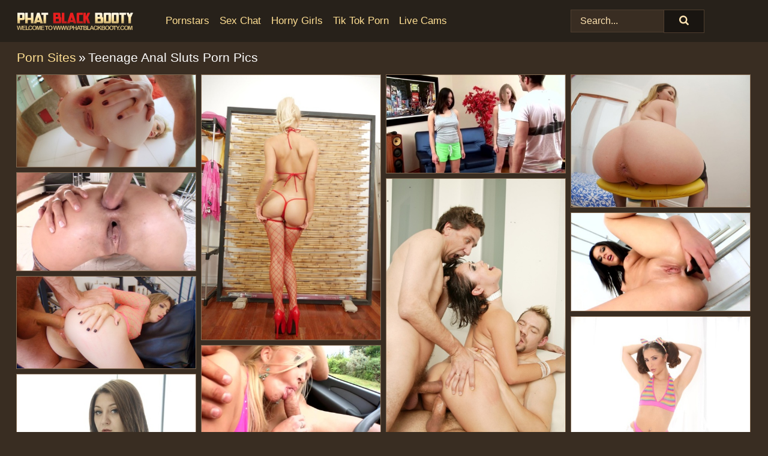

--- FILE ---
content_type: text/html; charset=UTF-8
request_url: https://phatblackbooty.com/porn-sites/teenage-anal-sluts/
body_size: 7150
content:
<!doctype html><html lang="en"><head><title>Teenage Anal Sluts Porn Pics & Big Black Ass Images - PhatBlackBooty.com</title> <meta name="description" content="Make no mistake, PhatBlackBooty.com is your go-to for a fabulous range of Teenage Anal Sluts porn pics. Take joy in our FREE and select black porn collection, available instantly."> <meta charset="utf-8"><meta http-equiv="x-ua-compatible" content="ie=edge"><meta name="viewport" content="width=device-width, initial-scale=1"><meta name="rating" content="RTA-5042-1996-1400-1577-RTA"><meta name="referrer" content="origin"><meta name="robots" content="index, follow"><meta name="document-state" content="dynamic"><meta name="revisit-after" content="1 day"><link rel="icon" type="image/png" href="https://phatblackbooty.com/favicon.png"><link rel="apple-touch-icon" href="https://phatblackbooty.com/favicon.png"><link rel="manifest" href="https://phatblackbooty.com/site.webmanifest"><link rel="canonical" href="https://phatblackbooty.com/porn-sites/teenage-anal-sluts/"><link rel="preconnect" href="https://cdni.phatblackbooty.com/"><link rel="dns-prefetch" href="https://phatblackbooty.com/"><link rel="dns-prefetch" href="https://cdni.phatblackbooty.com/"> <link rel="preload" href="https://cdni.phatblackbooty.com/460/1/334/87807601/87807601_010_fbf1.jpg" as="image"> <link rel="preload" as="style" href="https://phatblackbooty.com/vida/calla.css?v=1765387795"><link rel="stylesheet" href="https://phatblackbooty.com/vida/calla.css?v=1765387795"><link rel="stylesheet" href="https://phatblackbooty.com/css/flag-icons.min.css"><base target="_blank"/></head><body><style>h1,h3,.listing-letter{font-size:21px;font-weight:400;white-space:nowrap;overflow:hidden;text-overflow:ellipsis}h1,h3{color:#FFFFFF}.breadcrumbs,.breadcrumbs-2{font-size:21px;font-weight:400;margin-block-end:.77em;white-space:nowrap;overflow:hidden;text-overflow:ellipsis}.breadcrumbs a{font-size:21px}.breadcrumbs span,.breadcrumbs h1,.breadcrumbs h2,.breadcrumbs-2 span,.breadcrumbs-2 h1,.breadcrumbs-2 h2{display:inline;font-size:21px}.breadcrumbs span svg,.breadcrumbs-2 span svg,.underline div svg,.Underline div svg{height:18px;width:18px;margin-right:6px;margin-bottom:-2px;fill:#FFFFFF;opacity:.5}.breadcrumbs h1,.breadcrumbs h2{font-weight:400}.breadcrumbs-d{padding:0 4px}.breadcrumbs-2 h1{font-size:21px;font-weight:400}.content-info{margin-bottom:7px!important;overflow-x:auto;white-space:nowrap;position:relative;display:inline-flex}.content-info::-webkit-scrollbar,.content-categories::-webkit-scrollbar{display:none}.content-info:after{right:-1px;background-image:-o-linear-gradient(90deg,#392D2200,#392D22 15px,#392D22);background-image:linear-gradient(90deg,#392D2200,#392D22 15px,#392D22);content:'';display:block;position:absolute;top:0;bottom:0;width:25px;z-index:1;pointer-events:none}.content-categories{overflow-x:auto;white-space:nowrap;position:relative;padding-right:25px;width:100%;display:inline-flex}.content-categories a{margin:0 5px 5px 0;padding:0 8px;line-height:1.25em;border:1px solid #836A52;background-color:#27211A;text-transform:capitalize;border-radius:2px;font-size:16px;height:30px;box-sizing:border-box;overflow:hidden;display:inline-flex;align-items:center;min-width:fit-content}.content-categories a:hover{border-color:#BA9F85}.wrapper{margin:0 auto;position:relative}.header-wrapper{width:100%;background-color:#27211A;z-index:500;}.header-top a{font-size:13px;color:#ffe4b2;line-height:2em;margin-right:10px}.header-top a:hover{color:#FFDF93}.header{line-height:70px;font-size:0}.header-title{margin-top:14px;position:relative}.header-nav{display:inline-block;line-height:1.25em;position:relative;vertical-align:middle;font-size:19px}.header-nav a{display:inline-block;color:#FFDF93;padding:0 1.3em 0 0;position:relative;font-weight:400}.header-nav a:hover{color:#ff2f2f}.header-nav label{cursor:pointer;position:absolute;top:-3.7em;right:0}.header-nav span,.menu-item img,.mobile-search{transition:opacity .15s ease-in-out}.mob-menu{border-top:1px solid #4F3E2F;border-bottom:1px solid #4F3E2F;min-height:40px}.mob-menu ul li{text-align:center;width:33%;line-height:40px;height:40px;display:inline-block;font-size:0;float:left}.mob-menu-border{position:absolute;border-right:1px solid #4F3E2F;right:0;height:100%}.mob-menu ul li a{font-size:16px;position:relative;width:100%;height:100%;display:block;color:#FFDF93}.mob-menu ul li a:hover{color:#ff2f2f}.mob-menu ul li img{width:16px;height:16px;opacity:.25;margin-bottom:-3px;margin-right:6px}.menu-item img{width:16px;height:16px;opacity:.25;margin-bottom:-3px;margin-right:6px}.menu-item:hover img{opacity:1}.header-submenu{background-color:#27211A;border-bottom:1px solid #836A52;line-height:34px;text-align:center}.header-submenu a{color:#FFDF93}.header-submenu a:hover{color:#ff2f2f}.header-logo{width:248px;display:inline-block;line-height:1.25em;position:relative;vertical-align:middle}.header-search{display:inline-block;line-height:1.25em;position:relative;vertical-align:middle;text-align:right}.header-search input{color:#ffe4b2;font-size:16px;line-height:16px;padding:9px 15px;background-color:#392D22;border:1px solid #4F3E2F;box-sizing:border-box}.header-search input:focus{background-color:#191511}.clear:before,.clear:after{content:"";display:block;line-height:0}.clear:after{clear:both}#open,.mobile-menu,.search__result--hidden{display:none}.mobile-search svg,.mobile-menu svg{width:23px;height:23px;fill:#ffe4b2}.mobile-search{display:none;cursor:pointer;position:relative;width:23px;height:23px;background-size:cover;opacity:.7;float:right;top:19px;right:38px}.mobile-search:hover{opacity:.3}.search-button{position:absolute;top:0;right:0;background-color:#191511;border:1px solid #4F3E2F;box-sizing:border-box;padding:0 25px;cursor:pointer;height:39px}.search-button:hover{background-color:#15120E}.search-button span{height:100%}.search-button svg{width:16px;height:16px;fill:#ffe4b2;padding-top:50%;margin-top:1px}.search-label{background-size:cover;position:absolute;left:11px;top:10px;width:16px;height:16px;opacity:0.14}.search-label svg{width:16px;height:16px;fill:#ffe4b2}#search-form{position:relative}.search__result{display:block;border-bottom:1px solid #4F3E2F;width:372px;position:absolute;z-index:999999;right:0;margin-top:0;padding:0;background-color:#191511;border-left:1px solid #4F3E2F;border-right:1px solid #4F3E2F}.search__result a{display:block;font-size:16px;line-height:36px;padding:0 5px 0 15px;color:#FFDF93}.search__result li span{padding-left:15px;color:#ffe4b2;opacity:.4}.no-bg-hover{background-color:#191511!important}.no-bg-hover:hover{background-color:#191511!important}.search__result li a span{color:#ffe4b2;padding:0;opacity:1}.search__result li{width:100%;height:36px;margin:0;color:#FFDF93;font-size:16px;line-height:36px;text-align:left;overflow:hidden}.search__result li:hover{background-color:#15120E}.search__result li:hover a{color:#ff2f2f}.underline{border-bottom:1px solid #836A52;margin-bottom:8px!important}.underline div{font-size:21px;margin-block-end:1em;margin-block-start:1em;font-weight:400}@media screen and (min-width:240px) and (max-width:317px){.wrapper{width:220px}.search__result{width:218px}}@media screen and (min-width:318px) and (max-width:359px){.wrapper{width:300px}.search__result{width:298px}}@media screen and (min-width:360px) and (max-width:374px){.wrapper{width:342px}.search__result{width:340px}}@media screen and (min-width:375px) and (max-width:533px){.wrapper{width:357px}.search__result{width:355px}}@media screen and (min-width:534px) and (max-width:567px){.wrapper{width:512px}.search__result{width:510px}}@media screen and (min-width:568px) and (max-width:625px){.wrapper{width:548px}.search__result{width:546px}}@media screen and (min-width:626px) and (max-width:666px){.wrapper{width:608px}.search__result{width:606px}}@media screen and (min-width:667px) and (max-width:719px){.wrapper{width:644px}.search__result{width:642px}}@media screen and (min-width:720px) and (max-width:767px){.wrapper{width:698px}.search__result{width:696px}}@media screen and (min-width:768px) and (max-width:799px){.wrapper{width:745px}.search__result{width:743px}}@media screen and (min-width:800px) and (max-width:899px){.wrapper{width:781px}.search__result{width:779px}}@media screen and (min-width:900px) and (max-width:933px){.wrapper{width:880px}.search__result{width:878px}}@media screen and (min-width:934px) and (max-width:1023px){.wrapper{width:916px}.search__result{width:914px}}@media screen and (min-width:1024px) and (max-width:1241px){.wrapper{width:1006px}.search__result{width:1004px}.header-search,.header-search input{width:300px}}@media screen and (min-width:1242px) and (max-width:1359px){.wrapper{width:1224px}.search__result{width:298px}.header-nav{width:675px;font-size:17px}.header-nav a{padding:0 1em 0 0}}@media screen and (min-width:1360px) and (max-width:1439px){.wrapper{width:1332px}.search__result{width:325px}.header-logo{width:268px}.header-nav{width:736px;font-size:17px}.header-search,.header-search input{width:327px}}@media screen and (min-width:1440px) and (max-width:1504px){.wrapper{width:1412px}.search__result{width:421px}.header-logo{width:285px}.header-nav{width:703px;font-size:17px}.header-search,.header-search input{width:423px}}@media screen and (min-width:1505px) and (max-width:1549px){.wrapper{width:1487px}.search__result{width:486px}.header-nav{width:751px}.header-search,.header-search input{width:488px}}@media screen and (min-width:1550px) and (max-width:1599px){.wrapper{width:1532px}.search__result{width:486px}.header-nav{width:796px}.header-search,.header-search input{width:488px}}@media screen and (min-width:1600px) and (max-width:1867px){.wrapper{width:1570px}.search__result{width:514px}.header-logo{width:225px}.header-nav{width:829px}.header-search,.header-search input{width:516px}}@media screen and (min-width:1868px){.wrapper{width:1840px}.search__result{width:606px}.header-nav{width:984px}.header-search,.header-search input{width:608px}}@media screen and (max-width:1279px){.header-wrapper{position:relative}.header{line-height:1.25em;padding:5px 0 0 0}.header-logo{width:100%;height:50px}.header-logo img{margin-top:12px}.header-nav{width:100%;font-size:19px}.header-nav span{position:relative;width:23px;height:23px;background-size:cover;opacity:.7;top:19px}input[type=checkbox]:checked+.header-menu{height:auto}.header-menu{height:0;margin-bottom:10px;margin-top:5px;overflow:hidden;transition:height .15s ease}.header-menu a{padding:0;display:block;border-top:solid 1px #4F3E2F;line-height:45px}.header-search{display:none}.header-search{height:50px}.header-search,.header-search input{width:100%}.mobile-menu{display:block;margin-top:20px}.mobile-search{display:block}}@media screen and (min-width:1280px){.header-nav a{display:table-cell;height:70px;vertical-align:middle}.mob-menu{display:none}.nav-primary li{display:table-cell;height:70px;vertical-align:middle}}@media screen and (min-width:320px) and (max-width:767px){#search-form{height:40px}}</style><header class="header-wrapper"><div class="wrapper"><div class="header"><div class="header-logo"><a href="https://phatblackbooty.com/" title="Big Black Ass" target="_self"><img src="https://phatblackbooty.com/img/logo.png" alt="Big Black Ass" width="194" height="29"></a><span class="mobile-search"><svg version="1.0" xmlns="https://www.w3.org/2000/svg" xmlns:xlink="https://www.w3.org/1999/xlink" x="0px" y="0px" viewBox="0 0 512 512" xml:space="preserve"><path d="M506.2,449.2L400.3,343.3c-3.9-3.9-3.9-7.8-2-11.8c21.6-33.3,33.3-72.6,33.3-115.7C431.7,96.1,335.6,0,215.9,0 S0.1,96.1,0.1,215.8s96.1,215.8,215.8,215.8c43.2,0,82.4-11.8,115.7-33.3c3.9-2,9.8-2,11.8,2l105.9,105.9c7.8,7.8,19.6,7.8,27.5,0 l27.5-27.5C514.1,468.8,514.1,457.1,506.2,449.2z M217.9,353.1c-76.5,0-137.3-60.8-137.3-137.3S141.4,78.5,217.9,78.5 s137.3,60.8,137.3,137.3S294.4,353.1,217.9,353.1L217.9,353.1z"/></svg></span></div><div class="header-nav"><label for="open"><span class="mobile-menu"><svg version="1.0" xmlns="https://www.w3.org/2000/svg" xmlns:xlink="https://www.w3.org/1999/xlink" x="0px" y="0px" viewBox="0 0 512 512" xml:space="preserve"><g><path d="M512,64c0-12.8-8.5-21.3-21.3-21.3H21.3C8.5,42.7,0,51.2,0,64v42.7C0,119.5,8.5,128,21.3,128h469.3 c12.8,0,21.3-8.5,21.3-21.3V64z"/><path d="M512,234.7c0-12.8-8.5-21.3-21.3-21.3H21.3C8.5,213.3,0,221.9,0,234.7v42.7c0,12.8,8.5,21.3,21.3,21.3h469.3 c12.8,0,21.3-8.5,21.3-21.3V234.7z"/><path d="M512,405.3c0-12.8-8.5-21.3-21.3-21.3H21.3C8.5,384,0,392.5,0,405.3V448c0,12.8,8.5,21.3,21.3,21.3h469.3 c12.8,0,21.3-8.5,21.3-21.3V405.3z"/></g></svg></span></label><input type="checkbox" name="menu-checkbox" id="open"><nav class="header-menu"><ul class="nav-primary"><li><a href="https://phatblackbooty.com/pornstars/" title="Pornstars" target="_self" class="menu-item">Pornstars</a></li><li><a href="https://phatblackbooty.com/sex-chat/" title="Sex Chat" target="_self" class="menu-item">Sex Chat</a></li><li><a href="https://phatblackbooty.com/to/horny-girls/" title="Horny Girls" target="_blank" class="menu-item" id="menutab1">Horny Girls</a></li><li><a href="https://phatblackbooty.com/to/jerk-n-cum/" title="Tik Tok Porn" target="_blank" class="menu-item" id="menutab2">Tik Tok Porn</a></li><li><a href="https://phatblackbooty.com/to/live-cams/" title="Live Cams" target="_blank" class="menu-item" id="menutab3"></a></li><script>
                          var userLang = navigator.language || navigator.userLanguage;
                          var link = document.getElementById("menutab3");
                          if (userLang.toLowerCase().startsWith("de")) {
                            if (link) {
                              link.textContent = "Amateur Cams";
                            }
                          } else {
                            link.textContent = "Live Cams";
                          }
                        </script></ul></nav></div><div class="header-search"><form action="/search/" id="search-form" target="_self"><input placeholder="Search..." id="search" class="search-input"><ul id="search-results" class="search__result--hidden"></ul><a href="/search/" aria-label="Search" class="search-button" title="" target="_self"><span><svg version="1.0" xmlns="https://www.w3.org/2000/svg" xmlns:xlink="https://www.w3.org/1999/xlink" x="0px" y="0px" viewBox="0 0 512 512" xml:space="preserve"><path d="M506.2,449.2L400.3,343.3c-3.9-3.9-3.9-7.8-2-11.8c21.6-33.3,33.3-72.6,33.3-115.7C431.7,96.1,335.6,0,215.9,0 S0.1,96.1,0.1,215.8s96.1,215.8,215.8,215.8c43.2,0,82.4-11.8,115.7-33.3c3.9-2,9.8-2,11.8,2l105.9,105.9c7.8,7.8,19.6,7.8,27.5,0 l27.5-27.5C514.1,468.8,514.1,457.1,506.2,449.2z M217.9,353.1c-76.5,0-137.3-60.8-137.3-137.3S141.4,78.5,217.9,78.5 s137.3,60.8,137.3,137.3S294.4,353.1,217.9,353.1L217.9,353.1z"/></svg></span></a></form></div></div></div><div class="mob-menu clear"><ul></ul></div></header><!-- <div class="mob1"></div> --><div class="wrapper header-title"><noscript><div style="background-color: #E34449; color: #FFFFFF; text-align: center; font-size: 16px; line-height: 22px; display: block; padding: 10px; border-radius: 3px;">JavaScript is required for this website. Please turn it on in your browser and reload the page.</div></noscript><div class="breadcrumbs"><a href="/porn-sites/" title="Porn Sites" target="_self">Porn Sites</a><span class="breadcrumbs-d">»</span><h1>Teenage Anal Sluts Porn Pics</h1></div></div><div class="wrapper"><div class="m-content clear"><ul class="container clear" id="container"><script>
                var container = document.querySelector('#container');
                container.style.opacity = '0';
                // container.style.height = '0';
            </script> <li><a href='https://phatblackbooty.com/pics/blonde-teen-lexi-lore-sticks-out-her-tongue-for-cum-after-anus-gaping-sex-87807601/' title='Blonde teen Lexi Lore sticks out her tongue for cum after anus gaping sex 87807601' target="_blank"><img src='[data-uri]' data-src='https://cdni.phatblackbooty.com/460/1/334/87807601/87807601_010_fbf1.jpg' alt='Blonde teen Lexi Lore sticks out her tongue for cum after anus gaping sex 87807601' width='300' height='155'></a></li><li><a href='https://phatblackbooty.com/pics/hot-blonde-teen-alex-grey-spreads-her-pussy-lips-in-red-fishnets-55819221/' title='Hot blonde teen Alex Grey spreads her pussy lips in red fishnets 55819221' target="_blank"><img src='[data-uri]' data-src='https://cdni.phatblackbooty.com/460/1/334/55819221/55819221_003_c6f6.jpg' alt='Hot blonde teen Alex Grey spreads her pussy lips in red fishnets 55819221' width='300' height='444'></a></li><li><a href='https://phatblackbooty.com/pics/young-girls-barbamiska-paulina-seikola-get-fucked-in-the-ass-during-a-3some-94980375/' title='Young girls Barbamiska & Paulina Seikola get fucked in the ass during a 3some 94980375' target="_blank"><img src='[data-uri]' data-src='https://cdni.phatblackbooty.com/460/1/368/94980375/94980375_005_a302.jpg' alt='Young girls Barbamiska & Paulina Seikola get fucked in the ass during a 3some 94980375' width='300' height='165'></a></li><li><a href='https://phatblackbooty.com/pics/blonde-teen-angel-smalls-does-a-double-penetration-in-red-heels-92837710/' title='Blonde teen Angel Smalls does a double penetration in red heels 92837710' target="_blank"><img src='[data-uri]' data-src='https://cdni.phatblackbooty.com/460/1/334/92837710/92837710_007_b442.jpg' alt='Blonde teen Angel Smalls does a double penetration in red heels 92837710' width='300' height='222'></a></li><li><a href='https://phatblackbooty.com/pics/blonde-teen-goes-down-on-a-cock-after-it-was-in-her-filthy-asshole-84738734/' title='Blonde teen goes down on a cock after it was in her filthy asshole 84738734' target="_blank"><img src='[data-uri]' data-src='https://cdni.phatblackbooty.com/460/1/367/84738734/84738734_009_8226.jpg' alt='Blonde teen goes down on a cock after it was in her filthy asshole 84738734' width='300' height='165'></a></li><li><a href='https://phatblackbooty.com/pics/gorgeous-latina-teen-kristina-rose-gets-double-fucked-by-large-cocks-10339474/' title='Gorgeous Latina teen Kristina Rose gets double fucked by large cocks 10339474' target="_blank"><img src='[data-uri]' data-src='https://cdni.phatblackbooty.com/460/1/334/10339474/10339474_009_3f2f.jpg' alt='Gorgeous Latina teen Kristina Rose gets double fucked by large cocks 10339474' width='300' height='450'></a></li><li><a href='https://phatblackbooty.com/pics/dark-haired-teen-toys-her-asshole-before-anal-sex-takes-place-93820795/' title='Dark haired teen toys her asshole before anal sex takes place 93820795' target="_blank"><img src='[data-uri]' data-src='https://cdni.phatblackbooty.com/460/1/360/93820795/93820795_003_3e9c.jpg' alt='Dark haired teen toys her asshole before anal sex takes place 93820795' width='300' height='165'></a></li><li><a href='https://phatblackbooty.com/pics/young-blonde-jane-wilde-takes-a-large-cock-in-her-tight-asshole-56913384/' title='Young blonde Jane Wilde takes a large cock in her tight asshole 56913384' target="_blank"><img src='[data-uri]' data-src='https://cdni.phatblackbooty.com/460/1/334/56913384/56913384_003_218e.jpg' alt='Young blonde Jane Wilde takes a large cock in her tight asshole 56913384' width='300' height='155'></a></li><li><a href='https://phatblackbooty.com/pics/cute-teen-jane-wilde-models-a-bikini-in-platform-heels-and-faux-ears-64650712/' title='Cute teen Jane Wilde models a bikini in platform heels and faux ears 64650712' target="_blank"><img src='[data-uri]' data-src='https://cdni.phatblackbooty.com/460/1/334/64650712/64650712_004_37ce.jpg' alt='Cute teen Jane Wilde models a bikini in platform heels and faux ears 64650712' width='300' height='450'></a></li><li><a href='https://phatblackbooty.com/pics/blonde-teen-has-sex-in-a-vehicle-before-being-ass-fucked-in-a-yard-94621798/' title='Blonde teen has sex in a vehicle before being ass fucked in a yard 94621798' target="_blank"><img src='[data-uri]' data-src='https://cdni.phatblackbooty.com/460/1/356/94621798/94621798_002_7ea6.jpg' alt='Blonde teen has sex in a vehicle before being ass fucked in a yard 94621798' width='300' height='165'></a></li><li><a href='https://phatblackbooty.com/pics/young-solo-girl-jojo-kiss-shows-her-bare-ass-and-bald-cunt-at-the-same-time-49101411/' title='Young solo girl Jojo Kiss shows her bare ass and bald cunt at the same time 49101411' target="_blank"><img src='[data-uri]' data-src='https://cdni.phatblackbooty.com/460/1/334/49101411/49101411_001_10ca.jpg' alt='Young solo girl Jojo Kiss shows her bare ass and bald cunt at the same time 49101411' width='300' height='450'></a></li><li><a href='https://phatblackbooty.com/pics/young-blonde-jane-wilde-sports-wavy-hair-while-displaying-a-butt-plug-87291784/' title='Young blonde Jane Wilde sports wavy hair while displaying a butt plug 87291784' target="_blank"><img src='[data-uri]' data-src='https://cdni.phatblackbooty.com/460/1/334/87291784/87291784_002_d787.jpg' alt='Young blonde Jane Wilde sports wavy hair while displaying a butt plug 87291784' width='300' height='450'></a></li><li><a href='https://phatblackbooty.com/pics/young-redhead-adria-rae-holds-her-ass-while-showing-her-snatch-in-tan-nylons-79964494/' title='Young redhead Adria Rae holds her ass while showing her snatch in tan nylons 79964494' target="_blank"><img src='[data-uri]' data-src='https://cdni.phatblackbooty.com/460/1/334/79964494/79964494_002_219d.jpg' alt='Young redhead Adria Rae holds her ass while showing her snatch in tan nylons 79964494' width='300' height='450'></a></li><li><a href='https://phatblackbooty.com/pics/redheaded-teen-cristal-gets-a-mouthful-of-cum-during-bbg-sex-in-pov-mode-92270645/' title='Redheaded teen Cristal gets a mouthful of cum during BBG sex in POV mode 92270645' target="_blank"><img src='[data-uri]' data-src='https://cdni.phatblackbooty.com/460/1/367/92270645/92270645_001_a22e.jpg' alt='Redheaded teen Cristal gets a mouthful of cum during BBG sex in POV mode 92270645' width='300' height='450'></a></li><li><a href='https://phatblackbooty.com/pics/blonde-chick-alma-delux-receives-a-mouthful-of-cum-after-hard-anal-fucking-52047055/' title='Blonde chick Alma Delux receives a mouthful of cum after hard anal fucking 52047055' target="_blank"><img src='[data-uri]' data-src='https://cdni.phatblackbooty.com/460/1/371/52047055/52047055_001_a2df.jpg' alt='Blonde chick Alma Delux receives a mouthful of cum after hard anal fucking 52047055' width='300' height='450'></a></li> </ul></div><div class="preloader" id="preloader"><script>
            document.querySelector('#preloader').style.display = 'block';
        </script><img src="/img/spinner.svg" alt="Loading" width="70" height="70"></div></div><div class="wrapper"><div class="pagination"><div class="pagination__previous-button"> <a href='#' class='prev' target='_self' style='display: none;'> Prev</a> </div><div class="pagination__next-button">  </div><br class="clear"></div></div><div class="wrapper underline"><div>Trending Porn Sites</div></div><div class="wrapper"><div class="az-listing site-listing"><ul><li><a href="https://phatblackbooty.com/porn-sites/bootylicious-mag/" target="_self" title="Bootylicious Mag">Bootylicious Mag</a></li><li><a href="https://phatblackbooty.com/porn-sites/atk-exotics/" target="_self" title="Atk Exotics">Atk Exotics</a></li><li><a href="https://phatblackbooty.com/porn-sites/round-and-brown/" target="_self" title="Round And Brown">Round And Brown</a></li><li><a href="https://phatblackbooty.com/porn-sites/black-ass-fever/" target="_self" title="Black Ass Fever">Black Ass Fever</a></li><li><a href="https://phatblackbooty.com/porn-sites/black-gfs/" target="_self" title="Black GFS">Black GFS</a></li><li><a href="https://phatblackbooty.com/porn-sites/teeny-black/" target="_self" title="Teeny Black">Teeny Black</a></li><li><a href="https://phatblackbooty.com/porn-sites/private-classics/" target="_self" title="Private Classics">Private Classics</a></li><li><a href="https://phatblackbooty.com/porn-sites/all-over-30/" target="_self" title="All Over 30">All Over 30</a></li><li><a href="https://phatblackbooty.com/porn-sites/gloryhole-initiations/" target="_self" title="Gloryhole Initiations">Gloryhole Initiations</a></li><li><a href="https://phatblackbooty.com/porn-sites/we-fuck-black-girls/" target="_self" title="We Fuck Black Girls">We Fuck Black Girls</a></li><li><a href="https://phatblackbooty.com/porn-sites/blacks-on-blondes/" target="_self" title="Blacks On Blondes">Blacks On Blondes</a></li><li><a href="https://phatblackbooty.com/porn-sites/old-spunkers/" target="_self" title="Old Spunkers">Old Spunkers</a></li><li><a href="https://phatblackbooty.com/porn-sites/jeffs-models/" target="_self" title="Jeffs Models">Jeffs Models</a></li><li><a href="https://phatblackbooty.com/porn-sites/bubble-busty-dames/" target="_self" title="Bubble Busty Dames">Bubble Busty Dames</a></li><li><a href="https://phatblackbooty.com/porn-sites/monster-curves/" target="_self" title="Monster Curves">Monster Curves</a></li><li><a href="https://phatblackbooty.com/porn-sites/sugga-bunny/" target="_self" title="Sugga Bunny">Sugga Bunny</a></li><li><a href="https://phatblackbooty.com/porn-sites/bootyfull-babes/" target="_self" title="Bootyfull Babes">Bootyfull Babes</a></li><li><a href="https://phatblackbooty.com/porn-sites/my-friends-hot-mom/" target="_self" title="My Friends Hot Mom">My Friends Hot Mom</a></li><li><a href="https://phatblackbooty.com/porn-sites/my-first-sex-teacher/" target="_self" title="My First Sex Teacher">My First Sex Teacher</a></li><li><a href="https://phatblackbooty.com/porn-sites/score-land/" target="_self" title="Score Land">Score Land</a></li><li><a href="https://phatblackbooty.com/porn-sites/tac-amateurs/" target="_self" title="Tac Amateurs">Tac Amateurs</a></li><li><a href="https://phatblackbooty.com/porn-sites/big-naturals/" target="_self" title="Big Naturals">Big Naturals</a></li><li><a href="https://phatblackbooty.com/porn-sites/i-love-thai-pussy/" target="_self" title="I Love Thai Pussy">I Love Thai Pussy</a></li><li><a href="https://phatblackbooty.com/porn-sites/mike-in-brazil/" target="_self" title="Mike In Brazil">Mike In Brazil</a></li><li><a href="https://phatblackbooty.com/porn-sites/zebra-girls/" target="_self" title="Zebra Girls">Zebra Girls</a></li><li><a href="https://phatblackbooty.com/porn-sites/naughty-mag/" target="_self" title="Naughty Mag">Naughty Mag</a></li><li><a href="https://phatblackbooty.com/porn-sites/milfs-like-it-big/" target="_self" title="MILFS Like It Big">MILFS Like It Big</a></li><li><a href="https://phatblackbooty.com/porn-sites/russian-mistress/" target="_self" title="Russian Mistress">Russian Mistress</a></li><li><a href="https://phatblackbooty.com/porn-sites/dirty-flix/" target="_self" title="Dirty Flix">Dirty Flix</a></li><li><a href="https://phatblackbooty.com/porn-sites/brazzers-network/" target="_self" title="Brazzers Network">Brazzers Network</a></li><li><a href="https://phatblackbooty.com/porn-sites/big-tits-at-work/" target="_self" title="Big Tits At Work">Big Tits At Work</a></li><li><a href="https://phatblackbooty.com/porn-sites/ronis-paradise/" target="_self" title="Ronis Paradise">Ronis Paradise</a></li><li><a href="https://phatblackbooty.com/porn-sites/czech-casting/" target="_self" title="Czech Casting">Czech Casting</a></li><li><a href="https://phatblackbooty.com/porn-sites/ftv-girls/" target="_self" title="FTV Girls">FTV Girls</a></li><li><a href="https://phatblackbooty.com/porn-sites/private/" target="_self" title="Private">Private</a></li><li><a href="https://phatblackbooty.com/porn-sites/butt-man/" target="_self" title="Butt Man">Butt Man</a></li><li><a href="https://phatblackbooty.com/porn-sites/matts-models/" target="_self" title="Matts Models">Matts Models</a></li><li><a href="https://phatblackbooty.com/porn-sites/innocent-high/" target="_self" title="Innocent High">Innocent High</a></li><li><a href="https://phatblackbooty.com/porn-sites/my-sisters-hot-friend/" target="_self" title="My Sisters Hot Friend">My Sisters Hot Friend</a></li><li><a href="https://phatblackbooty.com/porn-sites/just-danica/" target="_self" title="Just Danica">Just Danica</a></li><li><a href="https://phatblackbooty.com/porn-sites/smack-my-bitch/" target="_self" title="Smack My Bitch">Smack My Bitch</a></li><li><a href="https://phatblackbooty.com/porn-sites/black-sex-ultra/" target="_self" title="Black Sex Ultra">Black Sex Ultra</a></li><li><a href="https://phatblackbooty.com/porn-sites/shes-gonna-squirt/" target="_self" title="Shes Gonna Squirt">Shes Gonna Squirt</a></li><li><a href="https://phatblackbooty.com/porn-sites/my-family-pies/" target="_self" title="My Family Pies">My Family Pies</a></li><li><a href="https://phatblackbooty.com/porn-sites/true-amateur-models/" target="_self" title="True Amateur Models">True Amateur Models</a></li><li><a href="https://phatblackbooty.com/porn-sites/the-life-erotic/" target="_self" title="The Life Erotic">The Life Erotic</a></li><li><a href="https://phatblackbooty.com/porn-sites/porn-pros-network/" target="_self" title="Porn Pros Network">Porn Pros Network</a></li><li><a href="https://phatblackbooty.com/porn-sites/cum-louder/" target="_self" title="Cum Louder">Cum Louder</a></li><li><a href="https://phatblackbooty.com/porn-sites/score-land-2/" target="_self" title="Score Land 2">Score Land 2</a></li><li><a href="https://phatblackbooty.com/porn-sites/give-me-teens/" target="_self" title="Give Me Teens">Give Me Teens</a></li><li><a href="https://phatblackbooty.com/porn-sites/hairy-undies/" target="_self" title="Hairy Undies">Hairy Undies</a></li><li><a href="https://phatblackbooty.com/porn-sites/dfb-network/" target="_self" title="Dfb Network">Dfb Network</a></li><li><a href="https://phatblackbooty.com/porn-sites/deep-lush/" target="_self" title="Deep Lush">Deep Lush</a></li><li><a href="https://phatblackbooty.com/porn-sites/naughty-office/" target="_self" title="Naughty Office">Naughty Office</a></li><li><a href="https://phatblackbooty.com/porn-sites/istripper/" target="_self" title="Istripper">Istripper</a></li><li><a href="https://phatblackbooty.com/porn-sites/asshole-fever/" target="_self" title="Asshole Fever">Asshole Fever</a></li><li><a href="https://phatblackbooty.com/porn-sites/als-angels/" target="_self" title="ALS Angels">ALS Angels</a></li><li><a href="https://phatblackbooty.com/porn-sites/jurassic-cock/" target="_self" title="Jurassic Cock">Jurassic Cock</a></li><li><a href="https://phatblackbooty.com/porn-sites/busty-britain/" target="_self" title="Busty Britain">Busty Britain</a></li><li><a href="https://phatblackbooty.com/porn-sites/hard-x/" target="_self" title="Hard X">Hard X</a></li></ul></div><div class="sponsor-button"><a href="https://phatblackbooty.com/porn-sites/" title="Porn Sites" target="_self">View More Porn Sites</a></div></div><style>.footer-wrapper{background-color:#27211A;width:100%;}.footer-menu{padding:10px 0 30px 0}.footer-menu li{display:block;float:left;width:25%}.footer-column,.footer-column li{width:100%;line-height:30px}.footer-column a{color:#FFDF93}.footer-column a:hover{color:#gr-footer-link-color-hover#}.footer-title{font-size:19px;margin-block-start:1em;margin-block-end:1em;font-weight:500}.footer-copyright{line-height:40px;padding-bottom:10px;width:100%;font-size:14px}@media screen and (min-width:240px) and (max-width:767px){.footer-menu li{width:100%}}@media screen and (max-width:1279px){.footer{line-height:1.25em}}</style><footer class="footer-wrapper"><div class="wrapper"><div class="footer"><ul class="footer-menu clear underline"><li><ul class="footer-column"><li class="footer-title">Legal</li><li><a href="https://phatblackbooty.com/cookie-policy.shtml" title="Cookie Policy" target="_self">Cookie Policy</a></li><li><a href="https://phatblackbooty.com/dmca.shtml" title="DMCA" target="_self">DMCA</a></li><li><a href="https://phatblackbooty.com/terms.shtml" title="Terms" target="_self">Terms</a></li><li><a href="https://phatblackbooty.com/privacy-policy.shtml" title="Privacy Policy" target="_self">Privacy Policy</a></li></ul></li><li><ul class="footer-column"><li class="footer-title">Support & Information</li><li><a href="https://phatblackbooty.com/contact/" title="Contact" target="_self">Contact</a></li><li><a href="https://phatblackbooty.com/contact/#feedback" title="Feedback" target="_self">Feedback</a></li><li><a href="https://phatblackbooty.com/contact/#advertising" title="Advertising" target="_self">Advertising</a></li></ul></li><li><ul class="footer-column"><li class="footer-title">We recommend</li><li><a href="https://latinaasspics.com/" title="Booty Pics" target="_blank">Booty Pics</a></li></ul></li><li><ul class="footer-column"><li class="footer-title">Partners</li><li><a href="https://maturepornpics.com/mature-bbw/" title="BBW Mature Porn" target="_blank">BBW Mature Porn</a></li><li><a href="https://sexygirlspics.com/black/" title="Naked Black Girls" target="_blank">Naked Black Girls</a></li><li><a href="https://allbuttpics.com/nude/" title="Nude Butt" target="_blank">Nude Butt</a></li></ul></li></ul><div class="footer-copyright">Copyright 2024, PhatBlackBooty.com | <a href="https://phatblackbooty.com/2257.shtml" title="18 U.S.C. 2257 Record-Keeping Requirements Compliance Statement" target="_self">18 U.S.C. 2257 Record-Keeping Requirements Compliance Statement</a></div></div></div></footer><script src="/ad.min.js" defer></script><script src="/atgwilma/wilma.js" defer></script><div class="back-to-top"></div><script src="/js/app.js?v=1765387795" defer></script></body></html>

--- FILE ---
content_type: application/javascript; charset=utf-8
request_url: https://phatblackbooty.com/ad.min.js
body_size: -128
content:
var el=document.createElement("div");el.style.display="none";el.setAttribute("id","lola-ad");var body=document.body;body.appendChild(el);